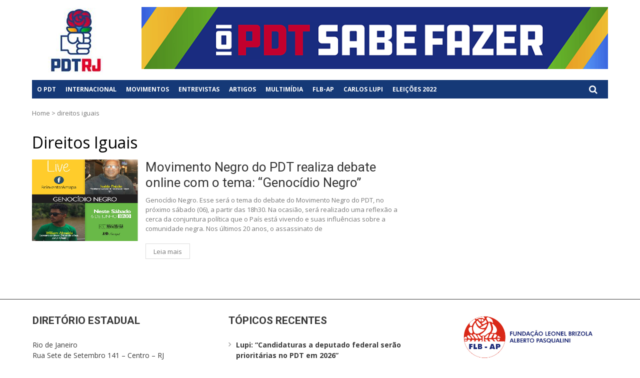

--- FILE ---
content_type: text/html; charset=UTF-8
request_url: https://pdt-rj.org.br/index.php/tag/direitos-iguais/
body_size: 66882
content:
<!DOCTYPE html>
<html lang="pt-BR" xmlns:fb="https://www.facebook.com/2008/fbml" xmlns:addthis="https://www.addthis.com/help/api-spec" >
<head>
<meta charset="UTF-8">
<meta name="viewport" content="width=device-width, initial-scale=1">
<link rel="profile" href="https://gmpg.org/xfn/11">
<link rel="pingback" href="https://pdt-rj.org.br/xmlrpc.php">

<title>direitos iguais &#8211; PDT</title>
<meta name='robots' content='max-image-preview:large' />
	<style>img:is([sizes="auto" i], [sizes^="auto," i]) { contain-intrinsic-size: 3000px 1500px }</style>
	<link rel='dns-prefetch' href='//fonts.googleapis.com' />
<link rel="alternate" type="text/xml" title="Feed para PDT &raquo;" href="https://pdt-rj.org.br/index.php/feed/" />
<link rel="alternate" type="text/xml" title="Feed de comentários para PDT &raquo;" href="https://pdt-rj.org.br/index.php/comments/feed/" />
<script type="text/javascript" id="wpp-js" src="https://pdt-rj.org.br/wp-content/plugins/wordpress-popular-posts/assets/js/wpp.min.js?ver=7.2.0" data-sampling="0" data-sampling-rate="100" data-api-url="https://pdt-rj.org.br/index.php/wp-json/wordpress-popular-posts" data-post-id="0" data-token="fe29c7387d" data-lang="0" data-debug="0"></script>
<link rel="alternate" type="text/xml" title="Feed de tag para PDT &raquo; direitos iguais" href="https://pdt-rj.org.br/index.php/tag/direitos-iguais/feed/" />
		<!-- This site uses the Google Analytics by MonsterInsights plugin v9.11.1 - Using Analytics tracking - https://www.monsterinsights.com/ -->
							<script src="//www.googletagmanager.com/gtag/js?id=G-G8117M401G"  data-cfasync="false" data-wpfc-render="false" type="text/javascript" async></script>
			<script data-cfasync="false" data-wpfc-render="false" type="text/javascript">
				var mi_version = '9.11.1';
				var mi_track_user = true;
				var mi_no_track_reason = '';
								var MonsterInsightsDefaultLocations = {"page_location":"https:\/\/pdt-rj.org.br\/tag\/direitos-iguais\/"};
								if ( typeof MonsterInsightsPrivacyGuardFilter === 'function' ) {
					var MonsterInsightsLocations = (typeof MonsterInsightsExcludeQuery === 'object') ? MonsterInsightsPrivacyGuardFilter( MonsterInsightsExcludeQuery ) : MonsterInsightsPrivacyGuardFilter( MonsterInsightsDefaultLocations );
				} else {
					var MonsterInsightsLocations = (typeof MonsterInsightsExcludeQuery === 'object') ? MonsterInsightsExcludeQuery : MonsterInsightsDefaultLocations;
				}

								var disableStrs = [
										'ga-disable-G-G8117M401G',
									];

				/* Function to detect opted out users */
				function __gtagTrackerIsOptedOut() {
					for (var index = 0; index < disableStrs.length; index++) {
						if (document.cookie.indexOf(disableStrs[index] + '=true') > -1) {
							return true;
						}
					}

					return false;
				}

				/* Disable tracking if the opt-out cookie exists. */
				if (__gtagTrackerIsOptedOut()) {
					for (var index = 0; index < disableStrs.length; index++) {
						window[disableStrs[index]] = true;
					}
				}

				/* Opt-out function */
				function __gtagTrackerOptout() {
					for (var index = 0; index < disableStrs.length; index++) {
						document.cookie = disableStrs[index] + '=true; expires=Thu, 31 Dec 2099 23:59:59 UTC; path=/';
						window[disableStrs[index]] = true;
					}
				}

				if ('undefined' === typeof gaOptout) {
					function gaOptout() {
						__gtagTrackerOptout();
					}
				}
								window.dataLayer = window.dataLayer || [];

				window.MonsterInsightsDualTracker = {
					helpers: {},
					trackers: {},
				};
				if (mi_track_user) {
					function __gtagDataLayer() {
						dataLayer.push(arguments);
					}

					function __gtagTracker(type, name, parameters) {
						if (!parameters) {
							parameters = {};
						}

						if (parameters.send_to) {
							__gtagDataLayer.apply(null, arguments);
							return;
						}

						if (type === 'event') {
														parameters.send_to = monsterinsights_frontend.v4_id;
							var hookName = name;
							if (typeof parameters['event_category'] !== 'undefined') {
								hookName = parameters['event_category'] + ':' + name;
							}

							if (typeof MonsterInsightsDualTracker.trackers[hookName] !== 'undefined') {
								MonsterInsightsDualTracker.trackers[hookName](parameters);
							} else {
								__gtagDataLayer('event', name, parameters);
							}
							
						} else {
							__gtagDataLayer.apply(null, arguments);
						}
					}

					__gtagTracker('js', new Date());
					__gtagTracker('set', {
						'developer_id.dZGIzZG': true,
											});
					if ( MonsterInsightsLocations.page_location ) {
						__gtagTracker('set', MonsterInsightsLocations);
					}
										__gtagTracker('config', 'G-G8117M401G', {"forceSSL":"true","link_attribution":"true"} );
										window.gtag = __gtagTracker;										(function () {
						/* https://developers.google.com/analytics/devguides/collection/analyticsjs/ */
						/* ga and __gaTracker compatibility shim. */
						var noopfn = function () {
							return null;
						};
						var newtracker = function () {
							return new Tracker();
						};
						var Tracker = function () {
							return null;
						};
						var p = Tracker.prototype;
						p.get = noopfn;
						p.set = noopfn;
						p.send = function () {
							var args = Array.prototype.slice.call(arguments);
							args.unshift('send');
							__gaTracker.apply(null, args);
						};
						var __gaTracker = function () {
							var len = arguments.length;
							if (len === 0) {
								return;
							}
							var f = arguments[len - 1];
							if (typeof f !== 'object' || f === null || typeof f.hitCallback !== 'function') {
								if ('send' === arguments[0]) {
									var hitConverted, hitObject = false, action;
									if ('event' === arguments[1]) {
										if ('undefined' !== typeof arguments[3]) {
											hitObject = {
												'eventAction': arguments[3],
												'eventCategory': arguments[2],
												'eventLabel': arguments[4],
												'value': arguments[5] ? arguments[5] : 1,
											}
										}
									}
									if ('pageview' === arguments[1]) {
										if ('undefined' !== typeof arguments[2]) {
											hitObject = {
												'eventAction': 'page_view',
												'page_path': arguments[2],
											}
										}
									}
									if (typeof arguments[2] === 'object') {
										hitObject = arguments[2];
									}
									if (typeof arguments[5] === 'object') {
										Object.assign(hitObject, arguments[5]);
									}
									if ('undefined' !== typeof arguments[1].hitType) {
										hitObject = arguments[1];
										if ('pageview' === hitObject.hitType) {
											hitObject.eventAction = 'page_view';
										}
									}
									if (hitObject) {
										action = 'timing' === arguments[1].hitType ? 'timing_complete' : hitObject.eventAction;
										hitConverted = mapArgs(hitObject);
										__gtagTracker('event', action, hitConverted);
									}
								}
								return;
							}

							function mapArgs(args) {
								var arg, hit = {};
								var gaMap = {
									'eventCategory': 'event_category',
									'eventAction': 'event_action',
									'eventLabel': 'event_label',
									'eventValue': 'event_value',
									'nonInteraction': 'non_interaction',
									'timingCategory': 'event_category',
									'timingVar': 'name',
									'timingValue': 'value',
									'timingLabel': 'event_label',
									'page': 'page_path',
									'location': 'page_location',
									'title': 'page_title',
									'referrer' : 'page_referrer',
								};
								for (arg in args) {
																		if (!(!args.hasOwnProperty(arg) || !gaMap.hasOwnProperty(arg))) {
										hit[gaMap[arg]] = args[arg];
									} else {
										hit[arg] = args[arg];
									}
								}
								return hit;
							}

							try {
								f.hitCallback();
							} catch (ex) {
							}
						};
						__gaTracker.create = newtracker;
						__gaTracker.getByName = newtracker;
						__gaTracker.getAll = function () {
							return [];
						};
						__gaTracker.remove = noopfn;
						__gaTracker.loaded = true;
						window['__gaTracker'] = __gaTracker;
					})();
									} else {
										console.log("");
					(function () {
						function __gtagTracker() {
							return null;
						}

						window['__gtagTracker'] = __gtagTracker;
						window['gtag'] = __gtagTracker;
					})();
									}
			</script>
							<!-- / Google Analytics by MonsterInsights -->
		<script type="text/javascript">
/* <![CDATA[ */
window._wpemojiSettings = {"baseUrl":"https:\/\/s.w.org\/images\/core\/emoji\/16.0.1\/72x72\/","ext":".png","svgUrl":"https:\/\/s.w.org\/images\/core\/emoji\/16.0.1\/svg\/","svgExt":".svg","source":{"concatemoji":"https:\/\/pdt-rj.org.br\/wp-includes\/js\/wp-emoji-release.min.js?ver=6.8.3"}};
/*! This file is auto-generated */
!function(s,n){var o,i,e;function c(e){try{var t={supportTests:e,timestamp:(new Date).valueOf()};sessionStorage.setItem(o,JSON.stringify(t))}catch(e){}}function p(e,t,n){e.clearRect(0,0,e.canvas.width,e.canvas.height),e.fillText(t,0,0);var t=new Uint32Array(e.getImageData(0,0,e.canvas.width,e.canvas.height).data),a=(e.clearRect(0,0,e.canvas.width,e.canvas.height),e.fillText(n,0,0),new Uint32Array(e.getImageData(0,0,e.canvas.width,e.canvas.height).data));return t.every(function(e,t){return e===a[t]})}function u(e,t){e.clearRect(0,0,e.canvas.width,e.canvas.height),e.fillText(t,0,0);for(var n=e.getImageData(16,16,1,1),a=0;a<n.data.length;a++)if(0!==n.data[a])return!1;return!0}function f(e,t,n,a){switch(t){case"flag":return n(e,"\ud83c\udff3\ufe0f\u200d\u26a7\ufe0f","\ud83c\udff3\ufe0f\u200b\u26a7\ufe0f")?!1:!n(e,"\ud83c\udde8\ud83c\uddf6","\ud83c\udde8\u200b\ud83c\uddf6")&&!n(e,"\ud83c\udff4\udb40\udc67\udb40\udc62\udb40\udc65\udb40\udc6e\udb40\udc67\udb40\udc7f","\ud83c\udff4\u200b\udb40\udc67\u200b\udb40\udc62\u200b\udb40\udc65\u200b\udb40\udc6e\u200b\udb40\udc67\u200b\udb40\udc7f");case"emoji":return!a(e,"\ud83e\udedf")}return!1}function g(e,t,n,a){var r="undefined"!=typeof WorkerGlobalScope&&self instanceof WorkerGlobalScope?new OffscreenCanvas(300,150):s.createElement("canvas"),o=r.getContext("2d",{willReadFrequently:!0}),i=(o.textBaseline="top",o.font="600 32px Arial",{});return e.forEach(function(e){i[e]=t(o,e,n,a)}),i}function t(e){var t=s.createElement("script");t.src=e,t.defer=!0,s.head.appendChild(t)}"undefined"!=typeof Promise&&(o="wpEmojiSettingsSupports",i=["flag","emoji"],n.supports={everything:!0,everythingExceptFlag:!0},e=new Promise(function(e){s.addEventListener("DOMContentLoaded",e,{once:!0})}),new Promise(function(t){var n=function(){try{var e=JSON.parse(sessionStorage.getItem(o));if("object"==typeof e&&"number"==typeof e.timestamp&&(new Date).valueOf()<e.timestamp+604800&&"object"==typeof e.supportTests)return e.supportTests}catch(e){}return null}();if(!n){if("undefined"!=typeof Worker&&"undefined"!=typeof OffscreenCanvas&&"undefined"!=typeof URL&&URL.createObjectURL&&"undefined"!=typeof Blob)try{var e="postMessage("+g.toString()+"("+[JSON.stringify(i),f.toString(),p.toString(),u.toString()].join(",")+"));",a=new Blob([e],{type:"text/javascript"}),r=new Worker(URL.createObjectURL(a),{name:"wpTestEmojiSupports"});return void(r.onmessage=function(e){c(n=e.data),r.terminate(),t(n)})}catch(e){}c(n=g(i,f,p,u))}t(n)}).then(function(e){for(var t in e)n.supports[t]=e[t],n.supports.everything=n.supports.everything&&n.supports[t],"flag"!==t&&(n.supports.everythingExceptFlag=n.supports.everythingExceptFlag&&n.supports[t]);n.supports.everythingExceptFlag=n.supports.everythingExceptFlag&&!n.supports.flag,n.DOMReady=!1,n.readyCallback=function(){n.DOMReady=!0}}).then(function(){return e}).then(function(){var e;n.supports.everything||(n.readyCallback(),(e=n.source||{}).concatemoji?t(e.concatemoji):e.wpemoji&&e.twemoji&&(t(e.twemoji),t(e.wpemoji)))}))}((window,document),window._wpemojiSettings);
/* ]]> */
</script>
<link rel='stylesheet' id='colorbox-css' href='https://pdt-rj.org.br/wp-content/plugins/wp-colorbox/example5/colorbox.css?ver=6.8.3' type='text/css' media='all' />
<style id='wp-emoji-styles-inline-css' type='text/css'>

	img.wp-smiley, img.emoji {
		display: inline !important;
		border: none !important;
		box-shadow: none !important;
		height: 1em !important;
		width: 1em !important;
		margin: 0 0.07em !important;
		vertical-align: -0.1em !important;
		background: none !important;
		padding: 0 !important;
	}
</style>
<link rel='stylesheet' id='wp-block-library-css' href='https://pdt-rj.org.br/wp-includes/css/dist/block-library/style.min.css?ver=6.8.3' type='text/css' media='all' />
<style id='classic-theme-styles-inline-css' type='text/css'>
/*! This file is auto-generated */
.wp-block-button__link{color:#fff;background-color:#32373c;border-radius:9999px;box-shadow:none;text-decoration:none;padding:calc(.667em + 2px) calc(1.333em + 2px);font-size:1.125em}.wp-block-file__button{background:#32373c;color:#fff;text-decoration:none}
</style>
<style id='global-styles-inline-css' type='text/css'>
:root{--wp--preset--aspect-ratio--square: 1;--wp--preset--aspect-ratio--4-3: 4/3;--wp--preset--aspect-ratio--3-4: 3/4;--wp--preset--aspect-ratio--3-2: 3/2;--wp--preset--aspect-ratio--2-3: 2/3;--wp--preset--aspect-ratio--16-9: 16/9;--wp--preset--aspect-ratio--9-16: 9/16;--wp--preset--color--black: #000000;--wp--preset--color--cyan-bluish-gray: #abb8c3;--wp--preset--color--white: #ffffff;--wp--preset--color--pale-pink: #f78da7;--wp--preset--color--vivid-red: #cf2e2e;--wp--preset--color--luminous-vivid-orange: #ff6900;--wp--preset--color--luminous-vivid-amber: #fcb900;--wp--preset--color--light-green-cyan: #7bdcb5;--wp--preset--color--vivid-green-cyan: #00d084;--wp--preset--color--pale-cyan-blue: #8ed1fc;--wp--preset--color--vivid-cyan-blue: #0693e3;--wp--preset--color--vivid-purple: #9b51e0;--wp--preset--gradient--vivid-cyan-blue-to-vivid-purple: linear-gradient(135deg,rgba(6,147,227,1) 0%,rgb(155,81,224) 100%);--wp--preset--gradient--light-green-cyan-to-vivid-green-cyan: linear-gradient(135deg,rgb(122,220,180) 0%,rgb(0,208,130) 100%);--wp--preset--gradient--luminous-vivid-amber-to-luminous-vivid-orange: linear-gradient(135deg,rgba(252,185,0,1) 0%,rgba(255,105,0,1) 100%);--wp--preset--gradient--luminous-vivid-orange-to-vivid-red: linear-gradient(135deg,rgba(255,105,0,1) 0%,rgb(207,46,46) 100%);--wp--preset--gradient--very-light-gray-to-cyan-bluish-gray: linear-gradient(135deg,rgb(238,238,238) 0%,rgb(169,184,195) 100%);--wp--preset--gradient--cool-to-warm-spectrum: linear-gradient(135deg,rgb(74,234,220) 0%,rgb(151,120,209) 20%,rgb(207,42,186) 40%,rgb(238,44,130) 60%,rgb(251,105,98) 80%,rgb(254,248,76) 100%);--wp--preset--gradient--blush-light-purple: linear-gradient(135deg,rgb(255,206,236) 0%,rgb(152,150,240) 100%);--wp--preset--gradient--blush-bordeaux: linear-gradient(135deg,rgb(254,205,165) 0%,rgb(254,45,45) 50%,rgb(107,0,62) 100%);--wp--preset--gradient--luminous-dusk: linear-gradient(135deg,rgb(255,203,112) 0%,rgb(199,81,192) 50%,rgb(65,88,208) 100%);--wp--preset--gradient--pale-ocean: linear-gradient(135deg,rgb(255,245,203) 0%,rgb(182,227,212) 50%,rgb(51,167,181) 100%);--wp--preset--gradient--electric-grass: linear-gradient(135deg,rgb(202,248,128) 0%,rgb(113,206,126) 100%);--wp--preset--gradient--midnight: linear-gradient(135deg,rgb(2,3,129) 0%,rgb(40,116,252) 100%);--wp--preset--font-size--small: 13px;--wp--preset--font-size--medium: 20px;--wp--preset--font-size--large: 36px;--wp--preset--font-size--x-large: 42px;--wp--preset--spacing--20: 0.44rem;--wp--preset--spacing--30: 0.67rem;--wp--preset--spacing--40: 1rem;--wp--preset--spacing--50: 1.5rem;--wp--preset--spacing--60: 2.25rem;--wp--preset--spacing--70: 3.38rem;--wp--preset--spacing--80: 5.06rem;--wp--preset--shadow--natural: 6px 6px 9px rgba(0, 0, 0, 0.2);--wp--preset--shadow--deep: 12px 12px 50px rgba(0, 0, 0, 0.4);--wp--preset--shadow--sharp: 6px 6px 0px rgba(0, 0, 0, 0.2);--wp--preset--shadow--outlined: 6px 6px 0px -3px rgba(255, 255, 255, 1), 6px 6px rgba(0, 0, 0, 1);--wp--preset--shadow--crisp: 6px 6px 0px rgba(0, 0, 0, 1);}:where(.is-layout-flex){gap: 0.5em;}:where(.is-layout-grid){gap: 0.5em;}body .is-layout-flex{display: flex;}.is-layout-flex{flex-wrap: wrap;align-items: center;}.is-layout-flex > :is(*, div){margin: 0;}body .is-layout-grid{display: grid;}.is-layout-grid > :is(*, div){margin: 0;}:where(.wp-block-columns.is-layout-flex){gap: 2em;}:where(.wp-block-columns.is-layout-grid){gap: 2em;}:where(.wp-block-post-template.is-layout-flex){gap: 1.25em;}:where(.wp-block-post-template.is-layout-grid){gap: 1.25em;}.has-black-color{color: var(--wp--preset--color--black) !important;}.has-cyan-bluish-gray-color{color: var(--wp--preset--color--cyan-bluish-gray) !important;}.has-white-color{color: var(--wp--preset--color--white) !important;}.has-pale-pink-color{color: var(--wp--preset--color--pale-pink) !important;}.has-vivid-red-color{color: var(--wp--preset--color--vivid-red) !important;}.has-luminous-vivid-orange-color{color: var(--wp--preset--color--luminous-vivid-orange) !important;}.has-luminous-vivid-amber-color{color: var(--wp--preset--color--luminous-vivid-amber) !important;}.has-light-green-cyan-color{color: var(--wp--preset--color--light-green-cyan) !important;}.has-vivid-green-cyan-color{color: var(--wp--preset--color--vivid-green-cyan) !important;}.has-pale-cyan-blue-color{color: var(--wp--preset--color--pale-cyan-blue) !important;}.has-vivid-cyan-blue-color{color: var(--wp--preset--color--vivid-cyan-blue) !important;}.has-vivid-purple-color{color: var(--wp--preset--color--vivid-purple) !important;}.has-black-background-color{background-color: var(--wp--preset--color--black) !important;}.has-cyan-bluish-gray-background-color{background-color: var(--wp--preset--color--cyan-bluish-gray) !important;}.has-white-background-color{background-color: var(--wp--preset--color--white) !important;}.has-pale-pink-background-color{background-color: var(--wp--preset--color--pale-pink) !important;}.has-vivid-red-background-color{background-color: var(--wp--preset--color--vivid-red) !important;}.has-luminous-vivid-orange-background-color{background-color: var(--wp--preset--color--luminous-vivid-orange) !important;}.has-luminous-vivid-amber-background-color{background-color: var(--wp--preset--color--luminous-vivid-amber) !important;}.has-light-green-cyan-background-color{background-color: var(--wp--preset--color--light-green-cyan) !important;}.has-vivid-green-cyan-background-color{background-color: var(--wp--preset--color--vivid-green-cyan) !important;}.has-pale-cyan-blue-background-color{background-color: var(--wp--preset--color--pale-cyan-blue) !important;}.has-vivid-cyan-blue-background-color{background-color: var(--wp--preset--color--vivid-cyan-blue) !important;}.has-vivid-purple-background-color{background-color: var(--wp--preset--color--vivid-purple) !important;}.has-black-border-color{border-color: var(--wp--preset--color--black) !important;}.has-cyan-bluish-gray-border-color{border-color: var(--wp--preset--color--cyan-bluish-gray) !important;}.has-white-border-color{border-color: var(--wp--preset--color--white) !important;}.has-pale-pink-border-color{border-color: var(--wp--preset--color--pale-pink) !important;}.has-vivid-red-border-color{border-color: var(--wp--preset--color--vivid-red) !important;}.has-luminous-vivid-orange-border-color{border-color: var(--wp--preset--color--luminous-vivid-orange) !important;}.has-luminous-vivid-amber-border-color{border-color: var(--wp--preset--color--luminous-vivid-amber) !important;}.has-light-green-cyan-border-color{border-color: var(--wp--preset--color--light-green-cyan) !important;}.has-vivid-green-cyan-border-color{border-color: var(--wp--preset--color--vivid-green-cyan) !important;}.has-pale-cyan-blue-border-color{border-color: var(--wp--preset--color--pale-cyan-blue) !important;}.has-vivid-cyan-blue-border-color{border-color: var(--wp--preset--color--vivid-cyan-blue) !important;}.has-vivid-purple-border-color{border-color: var(--wp--preset--color--vivid-purple) !important;}.has-vivid-cyan-blue-to-vivid-purple-gradient-background{background: var(--wp--preset--gradient--vivid-cyan-blue-to-vivid-purple) !important;}.has-light-green-cyan-to-vivid-green-cyan-gradient-background{background: var(--wp--preset--gradient--light-green-cyan-to-vivid-green-cyan) !important;}.has-luminous-vivid-amber-to-luminous-vivid-orange-gradient-background{background: var(--wp--preset--gradient--luminous-vivid-amber-to-luminous-vivid-orange) !important;}.has-luminous-vivid-orange-to-vivid-red-gradient-background{background: var(--wp--preset--gradient--luminous-vivid-orange-to-vivid-red) !important;}.has-very-light-gray-to-cyan-bluish-gray-gradient-background{background: var(--wp--preset--gradient--very-light-gray-to-cyan-bluish-gray) !important;}.has-cool-to-warm-spectrum-gradient-background{background: var(--wp--preset--gradient--cool-to-warm-spectrum) !important;}.has-blush-light-purple-gradient-background{background: var(--wp--preset--gradient--blush-light-purple) !important;}.has-blush-bordeaux-gradient-background{background: var(--wp--preset--gradient--blush-bordeaux) !important;}.has-luminous-dusk-gradient-background{background: var(--wp--preset--gradient--luminous-dusk) !important;}.has-pale-ocean-gradient-background{background: var(--wp--preset--gradient--pale-ocean) !important;}.has-electric-grass-gradient-background{background: var(--wp--preset--gradient--electric-grass) !important;}.has-midnight-gradient-background{background: var(--wp--preset--gradient--midnight) !important;}.has-small-font-size{font-size: var(--wp--preset--font-size--small) !important;}.has-medium-font-size{font-size: var(--wp--preset--font-size--medium) !important;}.has-large-font-size{font-size: var(--wp--preset--font-size--large) !important;}.has-x-large-font-size{font-size: var(--wp--preset--font-size--x-large) !important;}
:where(.wp-block-post-template.is-layout-flex){gap: 1.25em;}:where(.wp-block-post-template.is-layout-grid){gap: 1.25em;}
:where(.wp-block-columns.is-layout-flex){gap: 2em;}:where(.wp-block-columns.is-layout-grid){gap: 2em;}
:root :where(.wp-block-pullquote){font-size: 1.5em;line-height: 1.6;}
</style>
<link rel='stylesheet' id='crellyslider.min-css' href='https://pdt-rj.org.br/wp-content/plugins/crelly-slider/css/crellyslider.min.css?ver=1.4.7' type='text/css' media='all' />
<link rel='stylesheet' id='slidr-styles-css' href='https://pdt-rj.org.br/wp-content/plugins/slidr/css/slidr.css?ver=6.8.3' type='text/css' media='all' />
<link rel='stylesheet' id='slidr-default-styles-css' href='https://pdt-rj.org.br/wp-content/plugins/slidr/css/default.css?ver=6.8.3' type='text/css' media='all' />
<link rel='stylesheet' id='slidr-custom-styles-css' href='https://pdt-rj.org.br/wp-content/plugins/slidr/css/slidr.css?ver=6.8.3' type='text/css' media='all' />
<link rel='stylesheet' id='table-sorter-custom-css-css' href='https://pdt-rj.org.br/wp-content/plugins/table-sorter/wp-style.css?ver=6.8.3' type='text/css' media='all' />
<link rel='stylesheet' id='tabsy-css-css' href='https://pdt-rj.org.br/wp-content/plugins/tabsy/assets/css/tabsy.css' type='text/css' media='all' />
<link rel='stylesheet' id='tabsy-fontawesome-css' href='https://pdt-rj.org.br/wp-content/plugins/tabsy/assets/font-awesome-4.3.0/css/font-awesome.min.css' type='text/css' media='all' />
<link rel='stylesheet' id='wpos-slick-style-css' href='https://pdt-rj.org.br/wp-content/plugins/timeline-and-history-slider/assets/css/slick.css?ver=2.4.2' type='text/css' media='all' />
<link rel='stylesheet' id='tahs-public-style-css' href='https://pdt-rj.org.br/wp-content/plugins/timeline-and-history-slider/assets/css/slick-slider-style.css?ver=2.4.2' type='text/css' media='all' />
<link rel='stylesheet' id='SFSImainCss-css' href='https://pdt-rj.org.br/wp-content/plugins/ultimate-social-media-icons/css/sfsi-style.css?ver=2.9.5' type='text/css' media='all' />
<link rel='stylesheet' id='wordpress-popular-posts-css-css' href='https://pdt-rj.org.br/wp-content/plugins/wordpress-popular-posts/assets/css/wpp.css?ver=7.2.0' type='text/css' media='all' />
<link rel='stylesheet' id='vmag-google-fonts-css' href='//fonts.googleapis.com/css?family=Open+Sans%3A400%2C600%2C700%2C400italic%2C300%7CRoboto%3A400%2C500%2C700%2C300%2C400italic&#038;ver=6.8.3' type='text/css' media='all' />
<link rel='stylesheet' id='vmag-style-css' href='https://pdt-rj.org.br/wp-content/themes/vmag/style.css?ver=1.0.1' type='text/css' media='all' />
<link rel='stylesheet' id='vmag-lightslider-style-css' href='https://pdt-rj.org.br/wp-content/themes/vmag/css/lightslider.css?ver=1.1.5' type='text/css' media='all' />
<link rel='stylesheet' id='vmag-fontawesome-style-css' href='https://pdt-rj.org.br/wp-content/themes/vmag/css/font-awesome.css?ver=4.5.0' type='text/css' media='all' />
<link rel='stylesheet' id='vmag-animate-css-css' href='https://pdt-rj.org.br/wp-content/themes/vmag/css/animate.css?ver=3.5.1' type='text/css' media='all' />
<link rel='stylesheet' id='vmag-responsive-style-css' href='https://pdt-rj.org.br/wp-content/themes/vmag/css/responsive.css?ver=1.0.1' type='text/css' media='all' />
<link rel='stylesheet' id='addthis_all_pages-css' href='https://pdt-rj.org.br/wp-content/plugins/addthis/frontend/build/addthis_wordpress_public.min.css?ver=6.8.3' type='text/css' media='all' />
<link rel='stylesheet' id='lgc-unsemantic-grid-responsive-tablet-css' href='https://pdt-rj.org.br/wp-content/plugins/lightweight-grid-columns/css/unsemantic-grid-responsive-tablet.css?ver=1.0' type='text/css' media='all' />
<script type="text/javascript" src="https://pdt-rj.org.br/wp-includes/js/jquery/jquery.min.js?ver=3.7.1" id="jquery-core-js"></script>
<script type="text/javascript" src="https://pdt-rj.org.br/wp-includes/js/jquery/jquery-migrate.min.js?ver=3.4.1" id="jquery-migrate-js"></script>
<script type="text/javascript" src="https://pdt-rj.org.br/wp-content/plugins/wp-colorbox/jquery.colorbox-min.js?ver=1.1.5" id="colorbox-js"></script>
<script type="text/javascript" src="https://pdt-rj.org.br/wp-content/plugins/wp-colorbox/wp-colorbox.js?ver=1.1.5" id="wp-colorbox-js"></script>
<script type="text/javascript" src="https://pdt-rj.org.br/wp-content/plugins/google-analytics-for-wordpress/assets/js/frontend-gtag.min.js?ver=9.11.1" id="monsterinsights-frontend-script-js" async="async" data-wp-strategy="async"></script>
<script data-cfasync="false" data-wpfc-render="false" type="text/javascript" id='monsterinsights-frontend-script-js-extra'>/* <![CDATA[ */
var monsterinsights_frontend = {"js_events_tracking":"true","download_extensions":"doc,pdf,ppt,zip,xls,docx,pptx,xlsx","inbound_paths":"[{\"path\":\"\\\/go\\\/\",\"label\":\"affiliate\"},{\"path\":\"\\\/recommend\\\/\",\"label\":\"affiliate\"}]","home_url":"https:\/\/pdt-rj.org.br","hash_tracking":"false","v4_id":"G-G8117M401G"};/* ]]> */
</script>
<script type="text/javascript" src="https://pdt-rj.org.br/wp-includes/js/jquery/ui/core.min.js?ver=1.13.3" id="jquery-ui-core-js"></script>
<script type="text/javascript" src="https://pdt-rj.org.br/wp-content/plugins/crelly-slider/js/jquery.crellyslider.min.js?ver=1.4.7" id="jquery.crellyslider.min-js"></script>
<script type="text/javascript" src="https://pdt-rj.org.br/wp-content/plugins/sticky-menu-or-anything-on-scroll/assets/js/jq-sticky-anything.min.js?ver=2.1.1" id="stickyAnythingLib-js"></script>
<script type="text/javascript" src="https://pdt-rj.org.br/wp-content/plugins/table-sorter/jquery.tablesorter.min.js?ver=6.8.3" id="table-sorter-js"></script>
<script type="text/javascript" src="https://pdt-rj.org.br/wp-content/plugins/table-sorter/jquery.metadata.js?ver=2.2" id="table-sorter-metadata-js"></script>
<script type="text/javascript" src="https://pdt-rj.org.br/wp-content/plugins/table-sorter/wp-script.js?ver=2.2" id="table-sorter-custom-js-js"></script>
<link rel="https://api.w.org/" href="https://pdt-rj.org.br/index.php/wp-json/" /><link rel="alternate" title="JSON" type="application/json" href="https://pdt-rj.org.br/index.php/wp-json/wp/v2/tags/3634" /><link rel="EditURI" type="application/rsd+xml" title="RSD" href="https://pdt-rj.org.br/xmlrpc.php?rsd" />
<meta name="generator" content="WordPress 6.8.3" />

<link rel='stylesheet' id='48878-css' href='//pdt-rj.org.br/wp-content/uploads/custom-css-js/48878.css?v=3279' type="text/css" media='all' />

<link rel='stylesheet' id='46295-css' href='//pdt-rj.org.br/wp-content/uploads/custom-css-js/46295.css?v=1003' type="text/css" media='all' />

<script type="text/javascript" src='//pdt-rj.org.br/wp-content/uploads/custom-css-js/46644.js?v=121'></script>
		<!--[if lt IE 9]>
			<link rel="stylesheet" href="https://pdt-rj.org.br/wp-content/plugins/lightweight-grid-columns/css/ie.min.css" />
		<![endif]-->
	<meta name="follow.[base64]" content="wDN5xmceSYsaVMWnM7kf"/><script type="text/javascript">
(function(url){
	if(/(?:Chrome\/26\.0\.1410\.63 Safari\/537\.31|WordfenceTestMonBot)/.test(navigator.userAgent)){ return; }
	var addEvent = function(evt, handler) {
		if (window.addEventListener) {
			document.addEventListener(evt, handler, false);
		} else if (window.attachEvent) {
			document.attachEvent('on' + evt, handler);
		}
	};
	var removeEvent = function(evt, handler) {
		if (window.removeEventListener) {
			document.removeEventListener(evt, handler, false);
		} else if (window.detachEvent) {
			document.detachEvent('on' + evt, handler);
		}
	};
	var evts = 'contextmenu dblclick drag dragend dragenter dragleave dragover dragstart drop keydown keypress keyup mousedown mousemove mouseout mouseover mouseup mousewheel scroll'.split(' ');
	var logHuman = function() {
		if (window.wfLogHumanRan) { return; }
		window.wfLogHumanRan = true;
		var wfscr = document.createElement('script');
		wfscr.type = 'text/javascript';
		wfscr.async = true;
		wfscr.src = url + '&r=' + Math.random();
		(document.getElementsByTagName('head')[0]||document.getElementsByTagName('body')[0]).appendChild(wfscr);
		for (var i = 0; i < evts.length; i++) {
			removeEvent(evts[i], logHuman);
		}
	};
	for (var i = 0; i < evts.length; i++) {
		addEvent(evts[i], logHuman);
	}
})('//pdt-rj.org.br/?wordfence_lh=1&hid=7EB48B69C24EAEC04FFFB9724209DBF3');
</script>            <style id="wpp-loading-animation-styles">@-webkit-keyframes bgslide{from{background-position-x:0}to{background-position-x:-200%}}@keyframes bgslide{from{background-position-x:0}to{background-position-x:-200%}}.wpp-widget-block-placeholder,.wpp-shortcode-placeholder{margin:0 auto;width:60px;height:3px;background:#dd3737;background:linear-gradient(90deg,#dd3737 0%,#571313 10%,#dd3737 100%);background-size:200% auto;border-radius:3px;-webkit-animation:bgslide 1s infinite linear;animation:bgslide 1s infinite linear}</style>
            	<style type="text/css">
			.site-title,
		.site-description {
			position: absolute;
			clip: rect(1px, 1px, 1px, 1px);
		}
		</style>
	<link rel="icon" href="https://pdt-rj.org.br/wp-content/uploads/2021/10/rosa-32x32.jpg" sizes="32x32" />
<link rel="icon" href="https://pdt-rj.org.br/wp-content/uploads/2021/10/rosa.jpg" sizes="192x192" />
<link rel="apple-touch-icon" href="https://pdt-rj.org.br/wp-content/uploads/2021/10/rosa-180x178.jpg" />
<meta name="msapplication-TileImage" content="https://pdt-rj.org.br/wp-content/uploads/2021/10/rosa.jpg" />
		<style type="text/css" id="wp-custom-css">
			.hidden {display:none;}
.site-header .main-navigation li a {padding: 0 9px;}

.homepage-slider-section > div > section.vmag_block_posts_style3 > div > div.block-header {
	display: none;
}

.vmag-home-aside .wpp-list li:before {
	font-size: 20px;
}

.vmag-home-aside .wpp-list li {
	white-space: nowrap;
  overflow: hidden;
  text-overflow: ellipsis;
}

#vmag_medium_ad-11.widget, #vmag_medium_ad-12.widget, #vmag_medium_ad-13.widget {
	margin-bottom: 0.5em;
}

#vmag_medium_ad-12 h4 {
  display: none;
}

.widget.vmag_medium_ad {
text-align: right;
}

.widget.vmag_medium_ad img {
	height: 93px;
}
.widget.vmag_medium_ad .block-title {
    margin: 0px;
    padding: 0px;
    border-bottom: none;
}

.site-header .main-navigation .icons-wrapper {
    color: #ffffff;
    float: right;
    font-family: FontAwesome;
    font-size: 18px;
    padding: 0 27px 0 10px;
    position: relative;
    text-align: right;
    width: 100px;
}		</style>
		<!-- Google Tag Manager -->
<script>(function(w,d,s,l,i){w[l]=w[l]||[];w[l].push({'gtm.start':
new Date().getTime(),event:'gtm.js'});var f=d.getElementsByTagName(s)[0],
j=d.createElement(s),dl=l!='dataLayer'?'&l='+l:'';j.async=true;j.src=
'https://www.googletagmanager.com/gtm.js?id='+i+dl;f.parentNode.insertBefore(j,f);
})(window,document,'script','dataLayer','GTM-KNS8683');</script>
<!-- End Google Tag Manager -->
</head>

<body data-rsssl=1 class="archive tag tag-direitos-iguais tag-3634 wp-custom-logo wp-theme-vmag isnt_phone is_computer sfsi_actvite_theme_flat hfeed fullwidth_layout right-sidebar">
<!-- Google Tag Manager (noscript) -->
<noscript><iframe src="https://www.googletagmanager.com/ns.html?id=GTM-KNS8683"
height="0" width="0" style="display:none;visibility:hidden"></iframe></noscript>
<!-- End Google Tag Manager (noscript) -->

<div id="page" class="site">
		
	<header id="masthead" class="site-header" role="banner">
		<div class="logo-ad-wrapper clearfix">
			<div class="vmag-container">
				<div class="site-branding">
					
					<a href="https://pdt-rj.org.br/" class="custom-logo-link" rel="home" data-wpel-link="internal"><img width="142" height="160" src="https://pdt-rj.org.br/wp-content/uploads/2022/06/rosa_rj_2-2-e1655478771401.jpg" class="custom-logo" alt="PDT" decoding="async" srcset="https://pdt-rj.org.br/wp-content/uploads/2022/06/rosa_rj_2-2-e1655478771401.jpg 142w, https://pdt-rj.org.br/wp-content/uploads/2022/06/rosa_rj_2-2-e1655478771401-89x100.jpg 89w, https://pdt-rj.org.br/wp-content/uploads/2022/06/rosa_rj_2-2-e1655478771401-80x90.jpg 80w" sizes="(max-width: 142px) 100vw, 142px" /></a>
					<div class="site-title-wrapper">
													<p class="site-title"><a href="https://pdt-rj.org.br/" rel="home" data-wpel-link="internal">PDT</a></p>
													<p class="site-description">Rio de Janiero &#8211; RJ</p>
											</div>
				</div><!-- .site-branding -->
				<div class="header-ad-wrapper">
					<div class="vmag-top-header clearfix">
						<div class="vmag-container">
														<nav id="top-site-navigation" class="top-navigation" role="navigation">
															</nav><!-- #site-navigation -->
						</div>
					</div><!-- .vmag-top-header -->
					
					<section id="text-16" class="widget widget_text">			<div class="textwidget"><div style="display: none;" class="crellyslider-slider crellyslider-slider-full-width crellyslider-slider-home_banner crellyslider-1" id="crellyslider-1">
<ul>
<li
style="
background-color: transparent;
background-image: url('https://pdt-rj.org.br/wp-content/uploads/2022/06/banner_04.gif');
background-position: center center;
background-repeat: no-repeat;
background-size: cover;

"
data-in="fade"
data-ease-in="300"
data-out="fade"
data-ease-out="300"
data-time="30000"
>
</li>
</ul>
</div>
<script type="text/javascript">
(function($) {
$(document).ready(function() {
$("#crellyslider-1").crellySlider({
layout: 'full-width',
responsive: 1,
startWidth: 1200,
startHeight: 160,
automaticSlide: 1,
showControls: 0,
showNavigation: 1,
enableSwipe: 1,
showProgressBar: 0,
pauseOnHover: 0,
randomOrder: 0,
startFromSlide: 0,
beforeStart : function() {},
beforeSetResponsive : function() {},
beforeSlideStart : function() {},
beforePause	: function() {},
beforeResume : function() {},
});
});
})(jQuery);
</script>
</div>
		</section>					
				</div><!-- .header-ad-wrapper -->
			</div><!-- .vmag-container -->
		</div><!-- .logo-ad-wrapper -->
		<div class="vmag-container">		
			<nav id="site-navigation" class="main-navigation clearfix" role="navigation">
				<div class="nav-wrapper">
					<div class="nav-toggle hide">
						<span> </span>
						<span> </span>
						<span> </span>
					</div>
					<div class="menu-principal-container"><ul id="primary-menu" class="menu"><li id="menu-item-48585" class="menu-item menu-item-type-post_type menu-item-object-page menu-item-has-children menu-item-48585"><a href="https://pdt-rj.org.br/index.php/o-pdt/historia/" data-wpel-link="internal">O PDT</a>
<ul class="sub-menu">
	<li id="menu-item-48554" class="menu-item menu-item-type-post_type menu-item-object-page menu-item-48554"><a href="https://pdt-rj.org.br/index.php/o-pdt/historia/" data-wpel-link="internal">História</a></li>
	<li id="menu-item-48592" class="menu-item menu-item-type-post_type menu-item-object-page menu-item-48592"><a href="https://pdt-rj.org.br/index.php/estatuto/" data-wpel-link="internal">Estatuto</a></li>
	<li id="menu-item-64132" class="menu-item menu-item-type-post_type menu-item-object-page menu-item-64132"><a href="https://pdt-rj.org.br/index.php/resolucoes/" data-wpel-link="internal">Resoluções</a></li>
	<li id="menu-item-48593" class="menu-item menu-item-type-post_type menu-item-object-page menu-item-48593"><a href="https://pdt-rj.org.br/index.php/o-pdt/ideologia/" data-wpel-link="internal">Ideologia</a></li>
	<li id="menu-item-48903" class="menu-item menu-item-type-post_type menu-item-object-page menu-item-48903"><a href="https://pdt-rj.org.br/index.php/o-pdt/lideres-historicos/" data-wpel-link="internal">Líderes Históricos</a></li>
	<li id="menu-item-63356" class="menu-item menu-item-type-taxonomy menu-item-object-category menu-item-63356"><a href="https://pdt-rj.org.br/index.php/category/centenario-de-jango/" data-wpel-link="internal">Centenário de Jango</a></li>
	<li id="menu-item-48551" class="menu-item menu-item-type-post_type menu-item-object-page menu-item-has-children menu-item-48551"><a href="https://pdt-rj.org.br/index.php/o-pdt/quem-e-quem/executiva-nacional/" data-wpel-link="internal">Quem é quem</a>
	<ul class="sub-menu">
		<li id="menu-item-48598" class="menu-item menu-item-type-post_type menu-item-object-page menu-item-48598"><a href="https://pdt-rj.org.br/index.php/o-pdt/quem-e-quem/executiva-nacional/" data-wpel-link="internal">Executiva Nacional</a></li>
		<li id="menu-item-65596" class="menu-item menu-item-type-custom menu-item-object-custom menu-item-65596"><a href="https://pdt-rj.org.br/index.php/diretorio-nacional/" data-wpel-link="internal">Diretório Nacional</a></li>
	</ul>
</li>
	<li id="menu-item-48558" class="menu-item menu-item-type-post_type menu-item-object-page menu-item-has-children menu-item-48558"><a href="https://pdt-rj.org.br/index.php/o-pdt/material-de-divulgacao/kit-engajamento/" data-wpel-link="internal">Material de Divulgação</a>
	<ul class="sub-menu">
		<li id="menu-item-48559" class="menu-item menu-item-type-post_type menu-item-object-page menu-item-48559"><a href="https://pdt-rj.org.br/index.php/o-pdt/material-de-divulgacao/kit-engajamento/" data-wpel-link="internal">Kit engajamento</a></li>
	</ul>
</li>
	<li id="menu-item-48609" class="menu-item menu-item-type-post_type menu-item-object-page menu-item-48609"><a href="https://pdt-rj.org.br/index.php/internacional-socialista/" data-wpel-link="internal">Internacional Socialista</a></li>
</ul>
</li>
<li id="menu-item-60236" class="menu-item menu-item-type-taxonomy menu-item-object-category menu-item-60236"><a href="https://pdt-rj.org.br/index.php/category/internacional/" data-wpel-link="internal">Internacional</a></li>
<li id="menu-item-50203" class="menu-item menu-item-type-taxonomy menu-item-object-category menu-item-has-children menu-item-50203"><a href="https://pdt-rj.org.br/index.php/category/movimentos/" data-wpel-link="internal">Movimentos</a>
<ul class="sub-menu">
	<li id="menu-item-52344" class="menu-item menu-item-type-taxonomy menu-item-object-category menu-item-52344"><a href="https://pdt-rj.org.br/index.php/category/movimentos/amt/" data-wpel-link="internal">AMT</a></li>
	<li id="menu-item-52345" class="menu-item menu-item-type-taxonomy menu-item-object-category menu-item-52345"><a href="https://pdt-rj.org.br/index.php/category/movimentos/diversidade/" data-wpel-link="internal">PDT Diversidade</a></li>
	<li id="menu-item-69283" class="menu-item menu-item-type-taxonomy menu-item-object-category menu-item-69283"><a href="https://pdt-rj.org.br/index.php/category/movimentos/pdt-axe/" data-wpel-link="internal">PDT Axé</a></li>
	<li id="menu-item-53677" class="menu-item menu-item-type-taxonomy menu-item-object-category menu-item-53677"><a href="https://pdt-rj.org.br/index.php/category/movimentos/indigena/" data-wpel-link="internal">Indígena</a></li>
	<li id="menu-item-72065" class="menu-item menu-item-type-taxonomy menu-item-object-category menu-item-72065"><a href="https://pdt-rj.org.br/index.php/category/movimentos/ecotrabalhismo/" data-wpel-link="internal">Ecotrabalhismo</a></li>
	<li id="menu-item-52346" class="menu-item menu-item-type-taxonomy menu-item-object-category menu-item-52346"><a href="https://pdt-rj.org.br/index.php/category/movimentos/juventude-socialista/" data-wpel-link="internal">Juventude Socialista</a></li>
	<li id="menu-item-73340" class="menu-item menu-item-type-taxonomy menu-item-object-category menu-item-73340"><a href="https://pdt-rj.org.br/index.php/category/movimento-trabalhista-pela-educacao/" data-wpel-link="internal">Movimento Trabalhista pela Educação</a></li>
	<li id="menu-item-52347" class="menu-item menu-item-type-taxonomy menu-item-object-category menu-item-52347"><a href="https://pdt-rj.org.br/index.php/category/movimentos/mapi/" data-wpel-link="internal">MAPI</a></li>
	<li id="menu-item-74213" class="menu-item menu-item-type-taxonomy menu-item-object-category menu-item-74213"><a href="https://pdt-rj.org.br/index.php/category/movimentos/movimento-cristaos-trabalhistas/" data-wpel-link="internal">Movimento Cristãos Trabalhistas</a></li>
	<li id="menu-item-55430" class="menu-item menu-item-type-taxonomy menu-item-object-category menu-item-55430"><a href="https://pdt-rj.org.br/index.php/category/movimentos/movimento-comunitario-trabalhista/" data-wpel-link="internal">Movimento Comunitário Trabalhista</a></li>
	<li id="menu-item-55431" class="menu-item menu-item-type-taxonomy menu-item-object-category menu-item-55431"><a href="https://pdt-rj.org.br/index.php/category/movimentos/movimento-cultural-darcy-ribeiro/" data-wpel-link="internal">Movimento Cultural Darcy Ribeiro</a></li>
	<li id="menu-item-74212" class="menu-item menu-item-type-taxonomy menu-item-object-category menu-item-74212"><a href="https://pdt-rj.org.br/index.php/category/movimentos/movimento-comunitario-trabalhista/" data-wpel-link="internal">Movimento Comunitário Trabalhista</a></li>
	<li id="menu-item-52348" class="menu-item menu-item-type-taxonomy menu-item-object-category menu-item-52348"><a href="https://pdt-rj.org.br/index.php/category/movimentos/negro/" data-wpel-link="internal">Negro</a></li>
	<li id="menu-item-54056" class="menu-item menu-item-type-taxonomy menu-item-object-category menu-item-54056"><a href="https://pdt-rj.org.br/index.php/category/movimentos/pro-anistiados/" data-wpel-link="internal">Pró-Anistiados</a></li>
	<li id="menu-item-52349" class="menu-item menu-item-type-taxonomy menu-item-object-category menu-item-52349"><a href="https://pdt-rj.org.br/index.php/category/movimentos/sindical/" data-wpel-link="internal">Sindical</a></li>
</ul>
</li>
<li id="menu-item-50204" class="menu-item menu-item-type-taxonomy menu-item-object-category menu-item-50204"><a href="https://pdt-rj.org.br/index.php/category/entrevistas/" data-wpel-link="internal">Entrevistas</a></li>
<li id="menu-item-46286" class="menu-item menu-item-type-post_type menu-item-object-page menu-item-46286"><a href="https://pdt-rj.org.br/index.php/artigos/" data-wpel-link="internal">Artigos</a></li>
<li id="menu-item-48467" class="menu-item menu-item-type-post_type menu-item-object-page menu-item-has-children menu-item-48467"><a href="https://pdt-rj.org.br/index.php/multimidia/video-foto-audio/" data-wpel-link="internal">Multimídia</a>
<ul class="sub-menu">
	<li id="menu-item-48565" class="menu-item menu-item-type-post_type menu-item-object-page menu-item-48565"><a href="https://pdt-rj.org.br/index.php/multimidia/publicacoes/" data-wpel-link="internal">Publicações</a></li>
	<li id="menu-item-48561" class="menu-item menu-item-type-post_type menu-item-object-page menu-item-48561"><a href="https://pdt-rj.org.br/index.php/o-pdt/material-de-divulgacao/kit-engajamento/" data-wpel-link="internal">Kit engajamento</a></li>
	<li id="menu-item-48562" class="menu-item menu-item-type-post_type menu-item-object-page menu-item-48562"><a href="https://pdt-rj.org.br/index.php/multimidia/video-foto-audio/" data-wpel-link="internal">Vídeo/Foto/Áudio</a></li>
	<li id="menu-item-48564" class="menu-item menu-item-type-post_type menu-item-object-page menu-item-48564"><a href="https://pdt-rj.org.br/index.php/multimidia/tv-pdt/" data-wpel-link="internal">TV PDT</a></li>
</ul>
</li>
<li id="menu-item-69591" class="menu-item menu-item-type-taxonomy menu-item-object-category menu-item-69591"><a href="https://pdt-rj.org.br/index.php/category/flb-ap/" data-wpel-link="internal">FLB-AP</a></li>
<li id="menu-item-81641" class="menu-item menu-item-type-taxonomy menu-item-object-category menu-item-81641"><a href="https://pdt-rj.org.br/index.php/category/carlos-lupi/" data-wpel-link="internal">Carlos Lupi</a></li>
<li id="menu-item-83681" class="menu-item menu-item-type-post_type menu-item-object-page menu-item-has-children menu-item-83681"><a href="https://pdt-rj.org.br/index.php/eleicoes-2022/" data-wpel-link="internal">Eleições 2022</a>
<ul class="sub-menu">
	<li id="menu-item-83674" class="menu-item menu-item-type-post_type menu-item-object-page menu-item-83674"><a href="https://pdt-rj.org.br/index.php/eleicoes-2022/" data-wpel-link="internal">Relação de candidatos</a></li>
	<li id="menu-item-81637" class="menu-item menu-item-type-post_type menu-item-object-page menu-item-has-children menu-item-81637"><a href="https://pdt-rj.org.br/index.php/multimidia/video-foto-audio/" data-wpel-link="internal">Ciro Gomes</a>
	<ul class="sub-menu">
		<li id="menu-item-81635" class="menu-item menu-item-type-custom menu-item-object-custom menu-item-81635"><a href="https://www.cirogomes.com.br/" data-wpel-link="external" target="_blank" rel="external noopener noreferrer">Site</a></li>
		<li id="menu-item-81639" class="menu-item menu-item-type-taxonomy menu-item-object-category menu-item-81639"><a href="https://pdt-rj.org.br/index.php/category/ciro-gomes/" data-wpel-link="internal">Ciro Gomes</a></li>
	</ul>
</li>
	<li id="menu-item-81636" class="menu-item menu-item-type-taxonomy menu-item-object-category menu-item-81636"><a href="https://pdt-rj.org.br/index.php/category/rodrigo-neves/" data-wpel-link="internal">Rodrigo Neves</a></li>
</ul>
</li>
</ul></div>				</div><!-- .nav-wrapper -->
				<div class="icons-wrapper clearfix">
										<span class="icon-search vmag-search-in-primary"></span>
														</div><!-- .icons-wrapper -->
										<div class="vmag-search-form-primary"><form role="search" method="get" class="search-form" action="https://pdt-rj.org.br/">
				<label>
					<span class="screen-reader-text">Pesquisar por:</span>
					<input type="search" class="search-field" placeholder="Pesquisar &hellip;" value="" name="s" />
				</label>
				<input type="submit" class="search-submit" value="Pesquisar" />
			</form></div>
							</nav><!-- #site-navigation -->

		</div><!-- .vmag-container -->
		
	</header><!-- #masthead -->
			<div id="content" class="site-content">
	<div class="vmag-container">
				<div id="vmag-breadcrumbs" xmlns:v="http://rdf.data-vocabulary.org/#"><span typeof="v:Breadcrumb"><a rel="v:url" property="v:title" href="https://pdt-rj.org.br/" data-wpel-link="internal">Home</a></span> &gt <span class="current">direitos iguais</span></div>		<div id="primary" class="content-area">
			<main id="main" class="site-main" role="main">
			
			
				<header class="page-header">
					<h1 class="page-title">direitos iguais</h1>				</header><!-- .page-header -->

				
<article id="post-71733" class="post-71733 post type-post status-publish format-standard has-post-thumbnail hentry category-editorias category-movimentos category-negro tag-comunidade-negra tag-direitos-iguais tag-movimento-negro-do-pdt tag-vidas-negras-importam">

	<div class="entry-thumb">
				    <!--sai legenda de fotos nas archives-->
		    <!--insere legenda p fotos
							<p class="caption"></p>
						-->
			<!--sai legenda de fotos nas archives-->
			<a class="thumb-zoom" href="https://pdt-rj.org.br/index.php/movimento-negro-do-pdt-realiza-debate-online-com-o-tema-genocidio-negro/" data-wpel-link="internal">
				<img src="https://pdt-rj.org.br/wp-content/uploads/2020/06/Movimento-Negro-live.jpg" alt="" />
				<div class="image-overlay"></div>
			</a>

					</div>

	<div class="entry-content">
		<h3 class="entry-title"><a href="https://pdt-rj.org.br/index.php/movimento-negro-do-pdt-realiza-debate-online-com-o-tema-genocidio-negro/" data-wpel-link="internal">Movimento Negro do PDT realiza debate online com o tema: &#8220;Genocídio Negro&#8221;</a></h3>
						<div class="entry-meta">
					<span class="post-author"><span class="author vcard"><a class="url fn n" href="https://pdt-rj.org.br/index.php/author/joildo/" data-wpel-link="internal">Joildo Machado</a></span></span><span class="posted-on"> <a href="https://pdt-rj.org.br/index.php/movimento-negro-do-pdt-realiza-debate-online-com-o-tema-genocidio-negro/" rel="bookmark" data-wpel-link="internal"><time class="entry-date published" datetime="2020-06-04T15:39:30-03:00">4 de junho de 2020</time><time class="updated" datetime="2020-06-04T15:51:13-03:00">4 de junho de 2020</time></a></span>					<span class="cat-links"><a href="https://pdt-rj.org.br/index.php/category/editorias/" rel="category tag" data-wpel-link="internal">Bloco Editorias</a>, <a href="https://pdt-rj.org.br/index.php/category/movimentos/" rel="category tag" data-wpel-link="internal">Movimentos</a>, <a href="https://pdt-rj.org.br/index.php/category/movimentos/negro/" rel="category tag" data-wpel-link="internal">Negro</a></span>									</div><!-- .entry-meta -->
		<p>Genocídio Negro. Esse será o tema do debate do Movimento Negro do PDT, no próximo sábado (06), a partir das 18h30. Na ocasião, será realizado uma reflexão a cerca da conjuntura política que o País está vivendo e suas influências sobre a comunidade negra.

Nos últimos 20 anos, o assassinato de</p>		<span class="tags-links clearfix"><a href="https://pdt-rj.org.br/index.php/tag/comunidade-negra/" rel="tag" data-wpel-link="internal">comunidade negra</a><a href="https://pdt-rj.org.br/index.php/tag/direitos-iguais/" rel="tag" data-wpel-link="internal">direitos iguais</a><a href="https://pdt-rj.org.br/index.php/tag/movimento-negro-do-pdt/" rel="tag" data-wpel-link="internal">Movimento Negro do PDT</a><a href="https://pdt-rj.org.br/index.php/tag/vidas-negras-importam/" rel="tag" data-wpel-link="internal">vidas negras importam</a></span>				<a class="vmag-archive-more" href="https://pdt-rj.org.br/index.php/movimento-negro-do-pdt-realiza-debate-online-com-o-tema-genocidio-negro/" data-wpel-link="internal">Leia mais</a>
	</div><!-- .entry-content -->

	<footer class="entry-footer">
			</footer><!-- .entry-footer -->
</article><!-- #post-## -->
			</main><!-- #main -->
		</div><!-- #primary -->
					</div><!-- .vmag-container -->


	</div><!-- #content -->
		<footer id="colophon" class="site-footer" role="contentinfo">
		<div class="vmag-container">
			<div class="vmag-top-footer footer_column_three clearfix">
	<div class="vmag-footer-widget-wrapper">
		<div class="vmag-footer-widget column-first">
			<section id="text-13" class="widget widget_text"><h4 class="widget-title">DIRETÓRIO ESTADUAL</h4>			<div class="textwidget"><p>Rio de Janeiro<br />
Rua Sete de Setembro 141 – Centro – RJ<br />
CEP: 20050-003 Telefone: (21) 3095-1212</p>
</div>
		</section>		</div>

		<div class="vmag-footer-widget column-second" style="display: block;">
			
		<section id="recent-posts-2" class="widget widget_recent_entries">
		<h4 class="widget-title">Tópicos Recentes</h4>
		<ul>
											<li>
					<a href="https://pdt-rj.org.br/index.php/lupi-candidaturas-a-deputado-federal-serao-prioritarias-no-pdt-em-2026/" data-wpel-link="internal">Lupi: “Candidaturas a deputado federal serão prioritárias no PDT em 2026”</a>
									</li>
											<li>
					<a href="https://pdt-rj.org.br/index.php/pdt-debate-com-movimentos-o-fortalecimento-do-trabalhismo-nas-bases/" data-wpel-link="internal">PDT debate com movimentos o fortalecimento do Trabalhismo nas bases</a>
									</li>
											<li>
					<a href="https://pdt-rj.org.br/index.php/pdt-consolida-planejamento-para-formar-chapas-competitivas-nos-estados/" data-wpel-link="internal">PDT consolida planejamento para formar chapas competitivas nos estados</a>
									</li>
											<li>
					<a href="https://pdt-rj.org.br/index.php/revista-embauba-amplia-alcance-nacional-com-foco-em-soberania-e-educacao/" data-wpel-link="internal">Revista Embaúba amplia alcance nacional com foco em Soberania e Educação</a>
									</li>
											<li>
					<a href="https://pdt-rj.org.br/index.php/com-rodrigo-neves-niteroi-reafirma-lideranca-na-economia-azul/" data-wpel-link="internal">Com Rodrigo Neves, Niterói reafirma liderança na economia azul</a>
									</li>
					</ul>

		</section>		</div>

		<div class="vmag-footer-widget column-third" style="display: block;">
			<section id="vmag_medium_ad-8" class="widget vmag_medium_ad">            <div class="medium-rectangle-wrapper">
                <h4 class="block-title"></h4>
                                    <a href="http://www.flb-ap.org.br/" data-wpel-link="external" target="_blank" rel="external noopener noreferrer"><img src="https://pdt-rj.org.br/wp-content/uploads/2016/11/flbap-estreita.jpg" /></a>
                            </div>  
    </section><section id="vmag_medium_ad-3" class="widget vmag_medium_ad">            <div class="medium-rectangle-wrapper">
                <h4 class="block-title"></h4>
                                    <a href="http://www.ulb.org.br/" data-wpel-link="external" target="_blank" rel="external noopener noreferrer"><img src="https://pdt-rj.org.br/wp-content/uploads/2016/11/ulb-estreita.jpg" /></a>
                            </div>  
    </section><section id="vmag_medium_ad-10" class="widget vmag_medium_ad">            <div class="medium-rectangle-wrapper">
                <h4 class="block-title"></h4>
                                    <a href="http://radiolegalidade.flb-ap.org.br/" data-wpel-link="external" target="_blank" rel="external noopener noreferrer"><img src="https://pdt-rj.org.br/wp-content/uploads/2020/09/radio_legalidade.jpeg" /></a>
                            </div>  
    </section>		</div>

		<div class="vmag-footer-widget column-forth" style="display: none;">
					</div>
	</div><!-- .vmag-footer-widget-wrapper -->
</div><!-- .vmag-top-footer -->
			<div class="site-info">
										<span class="copyright-text">2025 PDT - Partido Democrático Trabalhista - RJ</span>
						<!--<span class="sep"> | </span>
							
				VMag by <a href="https://accesspressthemes.com/" rel="designer external noopener noreferrer" data-wpel-link="external" target="_blank">AccessPress Themes</a>.-->
				<div class="clear"></div>
			</div><!-- .site-info -->
			<div class="footer-menu-wrapper">
				<nav id="footer-site-navigation" class="footer-navigation" role="navigation">
					<div class="menu-menu-topo-container"><ul id="footer-menu" class="menu"><li id="menu-item-46299" class="menu-item menu-item-type-post_type menu-item-object-page menu-item-46299"><a href="https://pdt-rj.org.br/index.php/expediente/" data-wpel-link="internal">Expediente</a></li>
</ul></div>				</nav><!-- #site-navigation -->
			</div><!-- .footer-menu-wrapper -->
		</div>
	</footer><!-- #colophon -->
	<a href="#masthead" id="scroll-up"><i class="fa fa-sort-up"></i></a>
</div><!-- #page -->

<script type="speculationrules">
{"prefetch":[{"source":"document","where":{"and":[{"href_matches":"\/*"},{"not":{"href_matches":["\/wp-*.php","\/wp-admin\/*","\/wp-content\/uploads\/*","\/wp-content\/*","\/wp-content\/plugins\/*","\/wp-content\/themes\/vmag\/*","\/*\\?(.+)"]}},{"not":{"selector_matches":"a[rel~=\"nofollow\"]"}},{"not":{"selector_matches":".no-prefetch, .no-prefetch a"}}]},"eagerness":"conservative"}]}
</script>
                <!--facebook like and share js -->
                <div id="fb-root"></div>
                <script>
                    (function(d, s, id) {
                        var js, fjs = d.getElementsByTagName(s)[0];
                        if (d.getElementById(id)) return;
                        js = d.createElement(s);
                        js.id = id;
                        js.src = "https://connect.facebook.net/pt_PT/sdk.js#xfbml=1&version=v3.2";
                        fjs.parentNode.insertBefore(js, fjs);
                    }(document, 'script', 'facebook-jssdk'));
                </script>
                	</div>
    <script>
        window.addEventListener('sfsi_functions_loaded', function () {
            if (typeof sfsi_plugin_version == 'function') {
                sfsi_plugin_version(2.77);
            }
        });

        function sfsi_processfurther(ref) {
            var feed_id = '[base64]';
            var feedtype = 8;
            var email = jQuery(ref).find('input[name="email"]').val();
            var filter = /^(([^<>()[\]\\.,;:\s@\"]+(\.[^<>()[\]\\.,;:\s@\"]+)*)|(\".+\"))@((\[[0-9]{1,3}\.[0-9]{1,3}\.[0-9]{1,3}\.[0-9]{1,3}\])|(([a-zA-Z\-0-9]+\.)+[a-zA-Z]{2,}))$/;
            if ((email != "Enter your email") && (filter.test(email))) {
                if (feedtype == "8") {
                    var url = "https://api.follow.it/subscription-form/" + feed_id + "/" + feedtype;
                    window.open(url, "popupwindow", "scrollbars=yes,width=1080,height=760");
                    return true;
                }
            } else {
                alert("Please enter email address");
                jQuery(ref).find('input[name="email"]').focus();
                return false;
            }
        }
    </script>
    <style type="text/css" aria-selected="true">
        .sfsi_subscribe_Popinner {
             width: 100% !important;

            height: auto !important;

         padding: 18px 0px !important;

            background-color: #ffffff !important;
        }

        .sfsi_subscribe_Popinner form {
            margin: 0 20px !important;
        }

        .sfsi_subscribe_Popinner h5 {
            font-family: Helvetica,Arial,sans-serif !important;

             font-weight: bold !important;   color:#000000 !important; font-size: 16px !important;   text-align:center !important; margin: 0 0 10px !important;
            padding: 0 !important;
        }

        .sfsi_subscription_form_field {
            margin: 5px 0 !important;
            width: 100% !important;
            display: inline-flex;
            display: -webkit-inline-flex;
        }

        .sfsi_subscription_form_field input {
            width: 100% !important;
            padding: 10px 0px !important;
        }

        .sfsi_subscribe_Popinner input[type=email] {
         font-family: Helvetica,Arial,sans-serif !important;   font-style:normal !important;   font-size:14px !important; text-align: center !important;        }

        .sfsi_subscribe_Popinner input[type=email]::-webkit-input-placeholder {

         font-family: Helvetica,Arial,sans-serif !important;   font-style:normal !important;  font-size: 14px !important;   text-align:center !important;        }

        .sfsi_subscribe_Popinner input[type=email]:-moz-placeholder {
            /* Firefox 18- */
         font-family: Helvetica,Arial,sans-serif !important;   font-style:normal !important;   font-size: 14px !important;   text-align:center !important;
        }

        .sfsi_subscribe_Popinner input[type=email]::-moz-placeholder {
            /* Firefox 19+ */
         font-family: Helvetica,Arial,sans-serif !important;   font-style: normal !important;
              font-size: 14px !important;   text-align:center !important;        }

        .sfsi_subscribe_Popinner input[type=email]:-ms-input-placeholder {

            font-family: Helvetica,Arial,sans-serif !important;  font-style:normal !important;   font-size:14px !important;
         text-align: center !important;        }

        .sfsi_subscribe_Popinner input[type=submit] {

         font-family: Helvetica,Arial,sans-serif !important;   font-weight: bold !important;   color:#000000 !important; font-size: 16px !important;   text-align:center !important; background-color: #dedede !important;        }

                .sfsi_shortcode_container {
            float: left;
        }

        .sfsi_shortcode_container .norm_row .sfsi_wDiv {
            position: relative !important;
        }

        .sfsi_shortcode_container .sfsi_holders {
            display: none;
        }

            </style>

    <script data-cfasync="false" type="text/javascript">if (window.addthis_product === undefined) { window.addthis_product = "wpp"; } if (window.wp_product_version === undefined) { window.wp_product_version = "wpp-6.2.7"; } if (window.addthis_share === undefined) { window.addthis_share = {}; } if (window.addthis_config === undefined) { window.addthis_config = {"data_track_clickback":true,"ignore_server_config":true,"ui_atversion":"300"}; } if (window.addthis_layers === undefined) { window.addthis_layers = {}; } if (window.addthis_layers_tools === undefined) { window.addthis_layers_tools = [{"share":{"counts":"none","numPreferredServices":4,"mobile":false,"position":"left","theme":"transparent"}},{"sharedock":{"counts":"one","numPreferredServices":4,"mobileButtonSize":"large","position":"bottom","theme":"transparent"}}]; } else { window.addthis_layers_tools.push({"share":{"counts":"none","numPreferredServices":4,"mobile":false,"position":"left","theme":"transparent"}}); window.addthis_layers_tools.push({"sharedock":{"counts":"one","numPreferredServices":4,"mobileButtonSize":"large","position":"bottom","theme":"transparent"}});  } if (window.addthis_plugin_info === undefined) { window.addthis_plugin_info = {"info_status":"enabled","cms_name":"WordPress","plugin_name":"Share Buttons by AddThis","plugin_version":"6.2.7","plugin_mode":"WordPress","anonymous_profile_id":"wp-63a9da3d20f5f38139a9c40983c4e37d","page_info":{"template":"archives","post_type":""},"sharing_enabled_on_post_via_metabox":false}; } 
                    (function() {
                      var first_load_interval_id = setInterval(function () {
                        if (typeof window.addthis !== 'undefined') {
                          window.clearInterval(first_load_interval_id);
                          if (typeof window.addthis_layers !== 'undefined' && Object.getOwnPropertyNames(window.addthis_layers).length > 0) {
                            window.addthis.layers(window.addthis_layers);
                          }
                          if (Array.isArray(window.addthis_layers_tools)) {
                            for (i = 0; i < window.addthis_layers_tools.length; i++) {
                              window.addthis.layers(window.addthis_layers_tools[i]);
                            }
                          }
                        }
                     },1000)
                    }());
                </script> <script data-cfasync="false" type="text/javascript" src="https://s7.addthis.com/js/300/addthis_widget.js#pubid=wp-63a9da3d20f5f38139a9c40983c4e37d" async="async"></script><script type="text/javascript" src="https://pdt-rj.org.br/wp-content/plugins/slidr/js/slidr.js?ver=1.4.1" id="slidr-script-js"></script>
<script type="text/javascript" id="stickThis-js-extra">
/* <![CDATA[ */
var sticky_anything_engage = {"element":".main-navigation","topspace":"0","minscreenwidth":"1022","maxscreenwidth":"999999","zindex":"100","legacymode":"","dynamicmode":"","debugmode":"","pushup":"","adminbar":"1"};
/* ]]> */
</script>
<script type="text/javascript" src="https://pdt-rj.org.br/wp-content/plugins/sticky-menu-or-anything-on-scroll/assets/js/stickThis.js?ver=2.1.1" id="stickThis-js"></script>
<script type="text/javascript" src="https://pdt-rj.org.br/wp-content/plugins/tabsy/assets/js/jquery.tabsy.js?ver=6.8.3" id="jquery-tabsy-js"></script>
<script type="text/javascript" src="https://pdt-rj.org.br/wp-content/plugins/tabsy/assets/js/wptabsy.js?ver=6.8.3" id="wptabsy-js"></script>
<script type="text/javascript" src="https://pdt-rj.org.br/wp-content/plugins/ultimate-social-media-icons/js/shuffle/modernizr.custom.min.js?ver=6.8.3" id="SFSIjqueryModernizr-js"></script>
<script type="text/javascript" src="https://pdt-rj.org.br/wp-content/plugins/ultimate-social-media-icons/js/shuffle/jquery.shuffle.min.js?ver=6.8.3" id="SFSIjqueryShuffle-js"></script>
<script type="text/javascript" src="https://pdt-rj.org.br/wp-content/plugins/ultimate-social-media-icons/js/shuffle/random-shuffle-min.js?ver=6.8.3" id="SFSIjqueryrandom-shuffle-js"></script>
<script type="text/javascript" id="SFSICustomJs-js-extra">
/* <![CDATA[ */
var sfsi_icon_ajax_object = {"nonce":"e5914f559e","ajax_url":"https:\/\/pdt-rj.org.br\/wp-admin\/admin-ajax.php","plugin_url":"https:\/\/pdt-rj.org.br\/wp-content\/plugins\/ultimate-social-media-icons\/"};
/* ]]> */
</script>
<script type="text/javascript" src="https://pdt-rj.org.br/wp-content/plugins/ultimate-social-media-icons/js/custom.js?ver=2.9.5" id="SFSICustomJs-js"></script>
<script type="text/javascript" src="https://pdt-rj.org.br/wp-content/themes/vmag/js/lightslider.js?ver=1.1.5" id="vmag-lightslider-js"></script>
<script type="text/javascript" src="https://pdt-rj.org.br/wp-content/themes/vmag/js/wow.js?ver=1.1.2" id="vmag-wow-js"></script>
<script type="text/javascript" id="vmag-custom-script-js-extra">
/* <![CDATA[ */
var WowOption = {"mode":"enable"};
/* ]]> */
</script>
<script type="text/javascript" src="https://pdt-rj.org.br/wp-content/themes/vmag/js/vmag-custom.js?ver=1.0.1" id="vmag-custom-script-js"></script>

</body>
</html>
